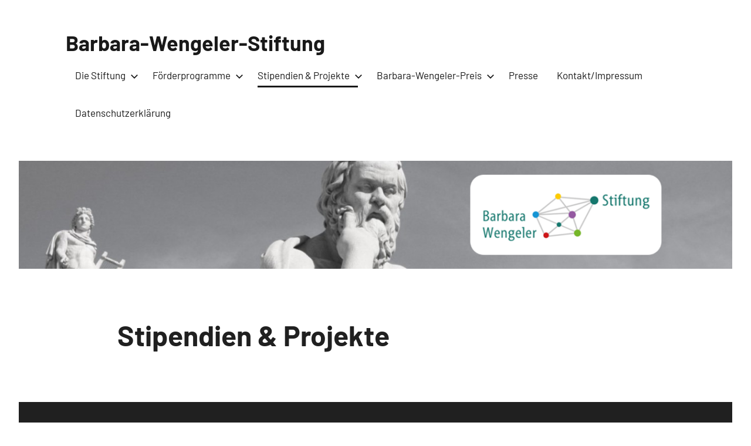

--- FILE ---
content_type: text/html; charset=UTF-8
request_url: http://barbara-wengeler-stiftung.de/stipendien-projekte/
body_size: 28742
content:
<!DOCTYPE html>
<html lang="de">

<head>
<meta charset="UTF-8">
<meta name="viewport" content="width=device-width, initial-scale=1">
<link rel="profile" href="http://gmpg.org/xfn/11">

<title>Stipendien &#038; Projekte &#8211; Barbara-Wengeler-Stiftung</title>
<meta name='robots' content='max-image-preview:large' />
<link rel='dns-prefetch' href='//www.googletagmanager.com' />
<link rel="alternate" type="application/rss+xml" title="Barbara-Wengeler-Stiftung &raquo; Feed" href="http://barbara-wengeler-stiftung.de/feed/" />
<link rel="alternate" type="application/rss+xml" title="Barbara-Wengeler-Stiftung &raquo; Kommentar-Feed" href="http://barbara-wengeler-stiftung.de/comments/feed/" />
<link rel="alternate" type="text/calendar" title="Barbara-Wengeler-Stiftung &raquo; iCal Feed" href="http://barbara-wengeler-stiftung.de/events/?ical=1" />
<link rel="alternate" title="oEmbed (JSON)" type="application/json+oembed" href="http://barbara-wengeler-stiftung.de/wp-json/oembed/1.0/embed?url=http%3A%2F%2Fbarbara-wengeler-stiftung.de%2Fstipendien-projekte%2F" />
<link rel="alternate" title="oEmbed (XML)" type="text/xml+oembed" href="http://barbara-wengeler-stiftung.de/wp-json/oembed/1.0/embed?url=http%3A%2F%2Fbarbara-wengeler-stiftung.de%2Fstipendien-projekte%2F&#038;format=xml" />
<style id='wp-img-auto-sizes-contain-inline-css' type='text/css'>
img:is([sizes=auto i],[sizes^="auto," i]){contain-intrinsic-size:3000px 1500px}
/*# sourceURL=wp-img-auto-sizes-contain-inline-css */
</style>
<link rel='stylesheet' id='harrison-theme-fonts-css' href='http://barbara-wengeler-stiftung.de/wp-content/fonts/996a2459263709f5d0fba9dc3889aae0.css?ver=20201110' type='text/css' media='all' />
<style id='wp-emoji-styles-inline-css' type='text/css'>

	img.wp-smiley, img.emoji {
		display: inline !important;
		border: none !important;
		box-shadow: none !important;
		height: 1em !important;
		width: 1em !important;
		margin: 0 0.07em !important;
		vertical-align: -0.1em !important;
		background: none !important;
		padding: 0 !important;
	}
/*# sourceURL=wp-emoji-styles-inline-css */
</style>
<link rel='stylesheet' id='wp-block-library-css' href='http://barbara-wengeler-stiftung.de/wp-includes/css/dist/block-library/style.min.css?ver=6.9' type='text/css' media='all' />
<style id='wp-block-group-inline-css' type='text/css'>
.wp-block-group{box-sizing:border-box}:where(.wp-block-group.wp-block-group-is-layout-constrained){position:relative}
/*# sourceURL=http://barbara-wengeler-stiftung.de/wp-includes/blocks/group/style.min.css */
</style>
<style id='global-styles-inline-css' type='text/css'>
:root{--wp--preset--aspect-ratio--square: 1;--wp--preset--aspect-ratio--4-3: 4/3;--wp--preset--aspect-ratio--3-4: 3/4;--wp--preset--aspect-ratio--3-2: 3/2;--wp--preset--aspect-ratio--2-3: 2/3;--wp--preset--aspect-ratio--16-9: 16/9;--wp--preset--aspect-ratio--9-16: 9/16;--wp--preset--color--black: #000000;--wp--preset--color--cyan-bluish-gray: #abb8c3;--wp--preset--color--white: #ffffff;--wp--preset--color--pale-pink: #f78da7;--wp--preset--color--vivid-red: #cf2e2e;--wp--preset--color--luminous-vivid-orange: #ff6900;--wp--preset--color--luminous-vivid-amber: #fcb900;--wp--preset--color--light-green-cyan: #7bdcb5;--wp--preset--color--vivid-green-cyan: #00d084;--wp--preset--color--pale-cyan-blue: #8ed1fc;--wp--preset--color--vivid-cyan-blue: #0693e3;--wp--preset--color--vivid-purple: #9b51e0;--wp--preset--color--primary: #c9493b;--wp--preset--color--secondary: #e36355;--wp--preset--color--tertiary: #b03022;--wp--preset--color--accent: #078896;--wp--preset--color--highlight: #5bb021;--wp--preset--color--light-gray: #e4e4e4;--wp--preset--color--gray: #848484;--wp--preset--color--dark-gray: #242424;--wp--preset--gradient--vivid-cyan-blue-to-vivid-purple: linear-gradient(135deg,rgb(6,147,227) 0%,rgb(155,81,224) 100%);--wp--preset--gradient--light-green-cyan-to-vivid-green-cyan: linear-gradient(135deg,rgb(122,220,180) 0%,rgb(0,208,130) 100%);--wp--preset--gradient--luminous-vivid-amber-to-luminous-vivid-orange: linear-gradient(135deg,rgb(252,185,0) 0%,rgb(255,105,0) 100%);--wp--preset--gradient--luminous-vivid-orange-to-vivid-red: linear-gradient(135deg,rgb(255,105,0) 0%,rgb(207,46,46) 100%);--wp--preset--gradient--very-light-gray-to-cyan-bluish-gray: linear-gradient(135deg,rgb(238,238,238) 0%,rgb(169,184,195) 100%);--wp--preset--gradient--cool-to-warm-spectrum: linear-gradient(135deg,rgb(74,234,220) 0%,rgb(151,120,209) 20%,rgb(207,42,186) 40%,rgb(238,44,130) 60%,rgb(251,105,98) 80%,rgb(254,248,76) 100%);--wp--preset--gradient--blush-light-purple: linear-gradient(135deg,rgb(255,206,236) 0%,rgb(152,150,240) 100%);--wp--preset--gradient--blush-bordeaux: linear-gradient(135deg,rgb(254,205,165) 0%,rgb(254,45,45) 50%,rgb(107,0,62) 100%);--wp--preset--gradient--luminous-dusk: linear-gradient(135deg,rgb(255,203,112) 0%,rgb(199,81,192) 50%,rgb(65,88,208) 100%);--wp--preset--gradient--pale-ocean: linear-gradient(135deg,rgb(255,245,203) 0%,rgb(182,227,212) 50%,rgb(51,167,181) 100%);--wp--preset--gradient--electric-grass: linear-gradient(135deg,rgb(202,248,128) 0%,rgb(113,206,126) 100%);--wp--preset--gradient--midnight: linear-gradient(135deg,rgb(2,3,129) 0%,rgb(40,116,252) 100%);--wp--preset--font-size--small: 16px;--wp--preset--font-size--medium: 24px;--wp--preset--font-size--large: 36px;--wp--preset--font-size--x-large: 42px;--wp--preset--font-size--extra-large: 48px;--wp--preset--font-size--huge: 64px;--wp--preset--spacing--20: 0.44rem;--wp--preset--spacing--30: 0.67rem;--wp--preset--spacing--40: 1rem;--wp--preset--spacing--50: 1.5rem;--wp--preset--spacing--60: 2.25rem;--wp--preset--spacing--70: 3.38rem;--wp--preset--spacing--80: 5.06rem;--wp--preset--shadow--natural: 6px 6px 9px rgba(0, 0, 0, 0.2);--wp--preset--shadow--deep: 12px 12px 50px rgba(0, 0, 0, 0.4);--wp--preset--shadow--sharp: 6px 6px 0px rgba(0, 0, 0, 0.2);--wp--preset--shadow--outlined: 6px 6px 0px -3px rgb(255, 255, 255), 6px 6px rgb(0, 0, 0);--wp--preset--shadow--crisp: 6px 6px 0px rgb(0, 0, 0);}:where(.is-layout-flex){gap: 0.5em;}:where(.is-layout-grid){gap: 0.5em;}body .is-layout-flex{display: flex;}.is-layout-flex{flex-wrap: wrap;align-items: center;}.is-layout-flex > :is(*, div){margin: 0;}body .is-layout-grid{display: grid;}.is-layout-grid > :is(*, div){margin: 0;}:where(.wp-block-columns.is-layout-flex){gap: 2em;}:where(.wp-block-columns.is-layout-grid){gap: 2em;}:where(.wp-block-post-template.is-layout-flex){gap: 1.25em;}:where(.wp-block-post-template.is-layout-grid){gap: 1.25em;}.has-black-color{color: var(--wp--preset--color--black) !important;}.has-cyan-bluish-gray-color{color: var(--wp--preset--color--cyan-bluish-gray) !important;}.has-white-color{color: var(--wp--preset--color--white) !important;}.has-pale-pink-color{color: var(--wp--preset--color--pale-pink) !important;}.has-vivid-red-color{color: var(--wp--preset--color--vivid-red) !important;}.has-luminous-vivid-orange-color{color: var(--wp--preset--color--luminous-vivid-orange) !important;}.has-luminous-vivid-amber-color{color: var(--wp--preset--color--luminous-vivid-amber) !important;}.has-light-green-cyan-color{color: var(--wp--preset--color--light-green-cyan) !important;}.has-vivid-green-cyan-color{color: var(--wp--preset--color--vivid-green-cyan) !important;}.has-pale-cyan-blue-color{color: var(--wp--preset--color--pale-cyan-blue) !important;}.has-vivid-cyan-blue-color{color: var(--wp--preset--color--vivid-cyan-blue) !important;}.has-vivid-purple-color{color: var(--wp--preset--color--vivid-purple) !important;}.has-black-background-color{background-color: var(--wp--preset--color--black) !important;}.has-cyan-bluish-gray-background-color{background-color: var(--wp--preset--color--cyan-bluish-gray) !important;}.has-white-background-color{background-color: var(--wp--preset--color--white) !important;}.has-pale-pink-background-color{background-color: var(--wp--preset--color--pale-pink) !important;}.has-vivid-red-background-color{background-color: var(--wp--preset--color--vivid-red) !important;}.has-luminous-vivid-orange-background-color{background-color: var(--wp--preset--color--luminous-vivid-orange) !important;}.has-luminous-vivid-amber-background-color{background-color: var(--wp--preset--color--luminous-vivid-amber) !important;}.has-light-green-cyan-background-color{background-color: var(--wp--preset--color--light-green-cyan) !important;}.has-vivid-green-cyan-background-color{background-color: var(--wp--preset--color--vivid-green-cyan) !important;}.has-pale-cyan-blue-background-color{background-color: var(--wp--preset--color--pale-cyan-blue) !important;}.has-vivid-cyan-blue-background-color{background-color: var(--wp--preset--color--vivid-cyan-blue) !important;}.has-vivid-purple-background-color{background-color: var(--wp--preset--color--vivid-purple) !important;}.has-black-border-color{border-color: var(--wp--preset--color--black) !important;}.has-cyan-bluish-gray-border-color{border-color: var(--wp--preset--color--cyan-bluish-gray) !important;}.has-white-border-color{border-color: var(--wp--preset--color--white) !important;}.has-pale-pink-border-color{border-color: var(--wp--preset--color--pale-pink) !important;}.has-vivid-red-border-color{border-color: var(--wp--preset--color--vivid-red) !important;}.has-luminous-vivid-orange-border-color{border-color: var(--wp--preset--color--luminous-vivid-orange) !important;}.has-luminous-vivid-amber-border-color{border-color: var(--wp--preset--color--luminous-vivid-amber) !important;}.has-light-green-cyan-border-color{border-color: var(--wp--preset--color--light-green-cyan) !important;}.has-vivid-green-cyan-border-color{border-color: var(--wp--preset--color--vivid-green-cyan) !important;}.has-pale-cyan-blue-border-color{border-color: var(--wp--preset--color--pale-cyan-blue) !important;}.has-vivid-cyan-blue-border-color{border-color: var(--wp--preset--color--vivid-cyan-blue) !important;}.has-vivid-purple-border-color{border-color: var(--wp--preset--color--vivid-purple) !important;}.has-vivid-cyan-blue-to-vivid-purple-gradient-background{background: var(--wp--preset--gradient--vivid-cyan-blue-to-vivid-purple) !important;}.has-light-green-cyan-to-vivid-green-cyan-gradient-background{background: var(--wp--preset--gradient--light-green-cyan-to-vivid-green-cyan) !important;}.has-luminous-vivid-amber-to-luminous-vivid-orange-gradient-background{background: var(--wp--preset--gradient--luminous-vivid-amber-to-luminous-vivid-orange) !important;}.has-luminous-vivid-orange-to-vivid-red-gradient-background{background: var(--wp--preset--gradient--luminous-vivid-orange-to-vivid-red) !important;}.has-very-light-gray-to-cyan-bluish-gray-gradient-background{background: var(--wp--preset--gradient--very-light-gray-to-cyan-bluish-gray) !important;}.has-cool-to-warm-spectrum-gradient-background{background: var(--wp--preset--gradient--cool-to-warm-spectrum) !important;}.has-blush-light-purple-gradient-background{background: var(--wp--preset--gradient--blush-light-purple) !important;}.has-blush-bordeaux-gradient-background{background: var(--wp--preset--gradient--blush-bordeaux) !important;}.has-luminous-dusk-gradient-background{background: var(--wp--preset--gradient--luminous-dusk) !important;}.has-pale-ocean-gradient-background{background: var(--wp--preset--gradient--pale-ocean) !important;}.has-electric-grass-gradient-background{background: var(--wp--preset--gradient--electric-grass) !important;}.has-midnight-gradient-background{background: var(--wp--preset--gradient--midnight) !important;}.has-small-font-size{font-size: var(--wp--preset--font-size--small) !important;}.has-medium-font-size{font-size: var(--wp--preset--font-size--medium) !important;}.has-large-font-size{font-size: var(--wp--preset--font-size--large) !important;}.has-x-large-font-size{font-size: var(--wp--preset--font-size--x-large) !important;}
/*# sourceURL=global-styles-inline-css */
</style>

<style id='classic-theme-styles-inline-css' type='text/css'>
/*! This file is auto-generated */
.wp-block-button__link{color:#fff;background-color:#32373c;border-radius:9999px;box-shadow:none;text-decoration:none;padding:calc(.667em + 2px) calc(1.333em + 2px);font-size:1.125em}.wp-block-file__button{background:#32373c;color:#fff;text-decoration:none}
/*# sourceURL=/wp-includes/css/classic-themes.min.css */
</style>
<link rel='stylesheet' id='harrison-stylesheet-css' href='http://barbara-wengeler-stiftung.de/wp-content/themes/harrison/style.css?ver=1.4.1' type='text/css' media='all' />
<script type="text/javascript" src="http://barbara-wengeler-stiftung.de/wp-content/plugins/strato-assistant/js/cookies.js?ver=1645432870" id="strato-assistant-wp-cookies-js"></script>
<script type="text/javascript" src="http://barbara-wengeler-stiftung.de/wp-content/themes/harrison/assets/js/svgxuse.min.js?ver=1.2.6" id="svgxuse-js"></script>
<link rel="https://api.w.org/" href="http://barbara-wengeler-stiftung.de/wp-json/" /><link rel="alternate" title="JSON" type="application/json" href="http://barbara-wengeler-stiftung.de/wp-json/wp/v2/pages/26" /><link rel="EditURI" type="application/rsd+xml" title="RSD" href="http://barbara-wengeler-stiftung.de/xmlrpc.php?rsd" />
<meta name="generator" content="WordPress 6.9" />
<link rel="canonical" href="http://barbara-wengeler-stiftung.de/stipendien-projekte/" />
<link rel='shortlink' href='http://barbara-wengeler-stiftung.de/?p=26' />
<meta name="generator" content="Site Kit by Google 1.171.0" /><meta name="tec-api-version" content="v1"><meta name="tec-api-origin" content="http://barbara-wengeler-stiftung.de"><link rel="alternate" href="http://barbara-wengeler-stiftung.de/wp-json/tribe/events/v1/" /><style type="text/css" id="custom-background-css">
body.custom-background { background-color: #ffffff; }
</style>
	</head>

<body class="wp-singular page-template-default page page-id-26 page-parent custom-background wp-embed-responsive wp-theme-harrison tribe-no-js centered-theme-layout site-description-hidden comments-hidden">

	
	<div id="page" class="site">
		<a class="skip-link screen-reader-text" href="#content">Zum Inhalt springen</a>

		
		<header id="masthead" class="site-header" role="banner">

			<div class="header-main">

				
				
<div class="site-branding">

	
			<p class="site-title"><a href="http://barbara-wengeler-stiftung.de/" rel="home">Barbara-Wengeler-Stiftung</a></p>

				
</div><!-- .site-branding -->

				

	<button class="primary-menu-toggle menu-toggle" aria-controls="primary-menu" aria-expanded="false" >
		<svg class="icon icon-menu" aria-hidden="true" role="img"> <use xlink:href="http://barbara-wengeler-stiftung.de/wp-content/themes/harrison/assets/icons/genericons-neue.svg#menu"></use> </svg><svg class="icon icon-close" aria-hidden="true" role="img"> <use xlink:href="http://barbara-wengeler-stiftung.de/wp-content/themes/harrison/assets/icons/genericons-neue.svg#close"></use> </svg>		<span class="menu-toggle-text">Menü</span>
	</button>

	<div class="primary-navigation">

		<nav id="site-navigation" class="main-navigation"  role="navigation" aria-label="Primäres Menü">

			<ul id="primary-menu" class="menu"><li id="menu-item-34" class="menu-item menu-item-type-post_type menu-item-object-page menu-item-has-children menu-item-34"><a href="http://barbara-wengeler-stiftung.de/die-stiftung/">Die Stiftung<svg class="icon icon-expand" aria-hidden="true" role="img"> <use xlink:href="http://barbara-wengeler-stiftung.de/wp-content/themes/harrison/assets/icons/genericons-neue.svg#expand"></use> </svg></a>
<ul class="sub-menu">
	<li id="menu-item-73" class="menu-item menu-item-type-post_type menu-item-object-page menu-item-73"><a href="http://barbara-wengeler-stiftung.de/die-stiftung/ziele-der-stiftung-2/">Ziele der Stiftung</a></li>
	<li id="menu-item-74" class="menu-item menu-item-type-post_type menu-item-object-page menu-item-74"><a href="http://barbara-wengeler-stiftung.de/die-stiftung/die-stifterin/">Die Stifterin</a></li>
	<li id="menu-item-75" class="menu-item menu-item-type-post_type menu-item-object-page menu-item-75"><a href="http://barbara-wengeler-stiftung.de/die-stiftung/spenden/">Spenden</a></li>
	<li id="menu-item-76" class="menu-item menu-item-type-post_type menu-item-object-page menu-item-76"><a href="http://barbara-wengeler-stiftung.de/der-vorstand/">Der Vorstand</a></li>
</ul>
</li>
<li id="menu-item-35" class="menu-item menu-item-type-post_type menu-item-object-page menu-item-has-children menu-item-35"><a href="http://barbara-wengeler-stiftung.de/foerderprogramme/">Förderprogramme<svg class="icon icon-expand" aria-hidden="true" role="img"> <use xlink:href="http://barbara-wengeler-stiftung.de/wp-content/themes/harrison/assets/icons/genericons-neue.svg#expand"></use> </svg></a>
<ul class="sub-menu">
	<li id="menu-item-79" class="menu-item menu-item-type-post_type menu-item-object-page menu-item-79"><a href="http://barbara-wengeler-stiftung.de/foerderprogramme/promotionsstipendien/">Promotionsstipendien</a></li>
	<li id="menu-item-84" class="menu-item menu-item-type-post_type menu-item-object-page menu-item-84"><a href="http://barbara-wengeler-stiftung.de/foerderprogramme/druckkostenzuschuesse/">Druckkostenzuschüsse</a></li>
	<li id="menu-item-85" class="menu-item menu-item-type-post_type menu-item-object-page menu-item-85"><a href="http://barbara-wengeler-stiftung.de/foerderprogramme/unterstuetzung-von-auslandsaufenthalten/">Unterstützung von Auslandsaufenthalten</a></li>
</ul>
</li>
<li id="menu-item-36" class="menu-item menu-item-type-post_type menu-item-object-page current-menu-item page_item page-item-26 current_page_item menu-item-has-children menu-item-36"><a href="http://barbara-wengeler-stiftung.de/stipendien-projekte/" aria-current="page">Stipendien &#038; Projekte<svg class="icon icon-expand" aria-hidden="true" role="img"> <use xlink:href="http://barbara-wengeler-stiftung.de/wp-content/themes/harrison/assets/icons/genericons-neue.svg#expand"></use> </svg></a>
<ul class="sub-menu">
	<li id="menu-item-92" class="menu-item menu-item-type-post_type menu-item-object-page menu-item-92"><a href="http://barbara-wengeler-stiftung.de/stipendien-projekte/laufende-stipendien/">Laufende Stipendien</a></li>
	<li id="menu-item-93" class="menu-item menu-item-type-post_type menu-item-object-page menu-item-93"><a href="http://barbara-wengeler-stiftung.de/stipendien-projekte/abgeschlossene-stipendien/">Abgeschlossene Stipendien</a></li>
	<li id="menu-item-94" class="menu-item menu-item-type-post_type menu-item-object-page menu-item-94"><a href="http://barbara-wengeler-stiftung.de/stipendien-projekte/gefoerderte-projekte/">Geförderte Projekte</a></li>
</ul>
</li>
<li id="menu-item-37" class="menu-item menu-item-type-post_type menu-item-object-page menu-item-has-children menu-item-37"><a href="http://barbara-wengeler-stiftung.de/barbara-wengeler-preis/">Barbara-Wengeler-Preis<svg class="icon icon-expand" aria-hidden="true" role="img"> <use xlink:href="http://barbara-wengeler-stiftung.de/wp-content/themes/harrison/assets/icons/genericons-neue.svg#expand"></use> </svg></a>
<ul class="sub-menu">
	<li id="menu-item-99" class="menu-item menu-item-type-post_type menu-item-object-page menu-item-99"><a href="http://barbara-wengeler-stiftung.de/barbara-wengeler-preis/der-preis/">Der Preis</a></li>
	<li id="menu-item-100" class="menu-item menu-item-type-post_type menu-item-object-page menu-item-100"><a href="http://barbara-wengeler-stiftung.de/barbara-wengeler-preis/die-preistraegerinnen/">Die Preisträger*innen</a></li>
</ul>
</li>
<li id="menu-item-38" class="menu-item menu-item-type-post_type menu-item-object-page menu-item-38"><a href="http://barbara-wengeler-stiftung.de/presse/">Presse</a></li>
<li id="menu-item-51" class="menu-item menu-item-type-post_type menu-item-object-page menu-item-51"><a href="http://barbara-wengeler-stiftung.de/kontakt-impressum/">Kontakt/Impressum</a></li>
<li id="menu-item-150" class="menu-item menu-item-type-post_type menu-item-object-page menu-item-150"><a href="http://barbara-wengeler-stiftung.de/datenschutzerklaerung/">Datenschutzerklärung</a></li>
</ul>		</nav><!-- #site-navigation -->

	</div><!-- .primary-navigation -->



			</div><!-- .header-main -->

		</header><!-- #masthead -->

		
		
			<div id="headimg" class="header-image default-header-image">

				<img src="http://barbara-wengeler-stiftung.de/wp-content/uploads/2021/11/cropped-BWS-Homepage_Header_New_30.11.2021.png" srcset="http://barbara-wengeler-stiftung.de/wp-content/uploads/2021/11/cropped-BWS-Homepage_Header_New_30.11.2021.png 1280w, http://barbara-wengeler-stiftung.de/wp-content/uploads/2021/11/cropped-BWS-Homepage_Header_New_30.11.2021-300x45.png 300w, http://barbara-wengeler-stiftung.de/wp-content/uploads/2021/11/cropped-BWS-Homepage_Header_New_30.11.2021-1024x155.png 1024w, http://barbara-wengeler-stiftung.de/wp-content/uploads/2021/11/cropped-BWS-Homepage_Header_New_30.11.2021-768x116.png 768w" width="1280" height="194" alt="Barbara-Wengeler-Stiftung">

			</div>

			
		<div id="content" class="site-content">

			
	<main id="main" class="site-main" role="main">

		
<article id="post-26" class="post-26 page type-page status-publish hentry">

	<header class="page-header entry-header">

		<h1 class="page-title entry-title">Stipendien &#038; Projekte</h1>
	</header><!-- .entry-header -->

	<div class="entry-content">

				
	</div><!-- .entry-content -->

	
</article>

	</main><!-- #main -->

	
	</div><!-- #content -->

	
	<footer id="colophon" class="site-footer">

				
	<div id="footer-line" class="site-info">

		<div id="block-2" class="widget widget_block widget_search"></div><div id="block-3" class="widget widget_block">
<div class="wp-block-group"><div class="wp-block-group__inner-container is-layout-flow wp-block-group-is-layout-flow"></div></div>
</div><div id="block-4" class="widget widget_block">
<div class="wp-block-group"><div class="wp-block-group__inner-container is-layout-flow wp-block-group-is-layout-flow"></div></div>
</div><div id="block-5" class="widget widget_block">
<div class="wp-block-group"><div class="wp-block-group__inner-container is-layout-flow wp-block-group-is-layout-flow"></div></div>
</div><div id="block-6" class="widget widget_block">
<div class="wp-block-group"><div class="wp-block-group__inner-container is-layout-flow wp-block-group-is-layout-flow"></div></div>
</div>				
	</div>

	
	</footer><!-- #colophon -->

	
</div><!-- #page -->

<script type="speculationrules">
{"prefetch":[{"source":"document","where":{"and":[{"href_matches":"/*"},{"not":{"href_matches":["/wp-*.php","/wp-admin/*","/wp-content/uploads/*","/wp-content/*","/wp-content/plugins/*","/wp-content/themes/harrison/*","/*\\?(.+)"]}},{"not":{"selector_matches":"a[rel~=\"nofollow\"]"}},{"not":{"selector_matches":".no-prefetch, .no-prefetch a"}}]},"eagerness":"conservative"}]}
</script>
		<script>
		( function ( body ) {
			'use strict';
			body.className = body.className.replace( /\btribe-no-js\b/, 'tribe-js' );
		} )( document.body );
		</script>
		<script> /* <![CDATA[ */var tribe_l10n_datatables = {"aria":{"sort_ascending":": activate to sort column ascending","sort_descending":": activate to sort column descending"},"length_menu":"Show _MENU_ entries","empty_table":"No data available in table","info":"Showing _START_ to _END_ of _TOTAL_ entries","info_empty":"Showing 0 to 0 of 0 entries","info_filtered":"(filtered from _MAX_ total entries)","zero_records":"No matching records found","search":"Search:","all_selected_text":"All items on this page were selected. ","select_all_link":"Select all pages","clear_selection":"Clear Selection.","pagination":{"all":"All","next":"Next","previous":"Previous"},"select":{"rows":{"0":"","_":": Selected %d rows","1":": Selected 1 row"}},"datepicker":{"dayNames":["Sonntag","Montag","Dienstag","Mittwoch","Donnerstag","Freitag","Samstag"],"dayNamesShort":["So.","Mo.","Di.","Mi.","Do.","Fr.","Sa."],"dayNamesMin":["S","M","D","M","D","F","S"],"monthNames":["Januar","Februar","M\u00e4rz","April","Mai","Juni","Juli","August","September","Oktober","November","Dezember"],"monthNamesShort":["Januar","Februar","M\u00e4rz","April","Mai","Juni","Juli","August","September","Oktober","November","Dezember"],"monthNamesMin":["Jan.","Feb.","M\u00e4rz","Apr.","Mai","Juni","Juli","Aug.","Sep.","Okt.","Nov.","Dez."],"nextText":"Next","prevText":"Prev","currentText":"Today","closeText":"Done","today":"Today","clear":"Clear"}};/* ]]> */ </script><script type="text/javascript" src="http://barbara-wengeler-stiftung.de/wp-content/plugins/the-events-calendar/common/build/js/user-agent.js?ver=da75d0bdea6dde3898df" id="tec-user-agent-js"></script>
<script type="text/javascript" id="harrison-navigation-js-extra">
/* <![CDATA[ */
var harrisonScreenReaderText = {"expand":"Untermen\u00fc \u00f6ffnen","collapse":"Untermen\u00fc schlie\u00dfen","icon":"\u003Csvg class=\"icon icon-expand\" aria-hidden=\"true\" role=\"img\"\u003E \u003Cuse xlink:href=\"http://barbara-wengeler-stiftung.de/wp-content/themes/harrison/assets/icons/genericons-neue.svg#expand\"\u003E\u003C/use\u003E \u003C/svg\u003E"};
//# sourceURL=harrison-navigation-js-extra
/* ]]> */
</script>
<script type="text/javascript" src="http://barbara-wengeler-stiftung.de/wp-content/themes/harrison/assets/js/navigation.min.js?ver=20220224" id="harrison-navigation-js"></script>
<script id="wp-emoji-settings" type="application/json">
{"baseUrl":"https://s.w.org/images/core/emoji/17.0.2/72x72/","ext":".png","svgUrl":"https://s.w.org/images/core/emoji/17.0.2/svg/","svgExt":".svg","source":{"concatemoji":"http://barbara-wengeler-stiftung.de/wp-includes/js/wp-emoji-release.min.js?ver=6.9"}}
</script>
<script type="module">
/* <![CDATA[ */
/*! This file is auto-generated */
const a=JSON.parse(document.getElementById("wp-emoji-settings").textContent),o=(window._wpemojiSettings=a,"wpEmojiSettingsSupports"),s=["flag","emoji"];function i(e){try{var t={supportTests:e,timestamp:(new Date).valueOf()};sessionStorage.setItem(o,JSON.stringify(t))}catch(e){}}function c(e,t,n){e.clearRect(0,0,e.canvas.width,e.canvas.height),e.fillText(t,0,0);t=new Uint32Array(e.getImageData(0,0,e.canvas.width,e.canvas.height).data);e.clearRect(0,0,e.canvas.width,e.canvas.height),e.fillText(n,0,0);const a=new Uint32Array(e.getImageData(0,0,e.canvas.width,e.canvas.height).data);return t.every((e,t)=>e===a[t])}function p(e,t){e.clearRect(0,0,e.canvas.width,e.canvas.height),e.fillText(t,0,0);var n=e.getImageData(16,16,1,1);for(let e=0;e<n.data.length;e++)if(0!==n.data[e])return!1;return!0}function u(e,t,n,a){switch(t){case"flag":return n(e,"\ud83c\udff3\ufe0f\u200d\u26a7\ufe0f","\ud83c\udff3\ufe0f\u200b\u26a7\ufe0f")?!1:!n(e,"\ud83c\udde8\ud83c\uddf6","\ud83c\udde8\u200b\ud83c\uddf6")&&!n(e,"\ud83c\udff4\udb40\udc67\udb40\udc62\udb40\udc65\udb40\udc6e\udb40\udc67\udb40\udc7f","\ud83c\udff4\u200b\udb40\udc67\u200b\udb40\udc62\u200b\udb40\udc65\u200b\udb40\udc6e\u200b\udb40\udc67\u200b\udb40\udc7f");case"emoji":return!a(e,"\ud83e\u1fac8")}return!1}function f(e,t,n,a){let r;const o=(r="undefined"!=typeof WorkerGlobalScope&&self instanceof WorkerGlobalScope?new OffscreenCanvas(300,150):document.createElement("canvas")).getContext("2d",{willReadFrequently:!0}),s=(o.textBaseline="top",o.font="600 32px Arial",{});return e.forEach(e=>{s[e]=t(o,e,n,a)}),s}function r(e){var t=document.createElement("script");t.src=e,t.defer=!0,document.head.appendChild(t)}a.supports={everything:!0,everythingExceptFlag:!0},new Promise(t=>{let n=function(){try{var e=JSON.parse(sessionStorage.getItem(o));if("object"==typeof e&&"number"==typeof e.timestamp&&(new Date).valueOf()<e.timestamp+604800&&"object"==typeof e.supportTests)return e.supportTests}catch(e){}return null}();if(!n){if("undefined"!=typeof Worker&&"undefined"!=typeof OffscreenCanvas&&"undefined"!=typeof URL&&URL.createObjectURL&&"undefined"!=typeof Blob)try{var e="postMessage("+f.toString()+"("+[JSON.stringify(s),u.toString(),c.toString(),p.toString()].join(",")+"));",a=new Blob([e],{type:"text/javascript"});const r=new Worker(URL.createObjectURL(a),{name:"wpTestEmojiSupports"});return void(r.onmessage=e=>{i(n=e.data),r.terminate(),t(n)})}catch(e){}i(n=f(s,u,c,p))}t(n)}).then(e=>{for(const n in e)a.supports[n]=e[n],a.supports.everything=a.supports.everything&&a.supports[n],"flag"!==n&&(a.supports.everythingExceptFlag=a.supports.everythingExceptFlag&&a.supports[n]);var t;a.supports.everythingExceptFlag=a.supports.everythingExceptFlag&&!a.supports.flag,a.supports.everything||((t=a.source||{}).concatemoji?r(t.concatemoji):t.wpemoji&&t.twemoji&&(r(t.twemoji),r(t.wpemoji)))});
//# sourceURL=http://barbara-wengeler-stiftung.de/wp-includes/js/wp-emoji-loader.min.js
/* ]]> */
</script>

</body>
</html>
